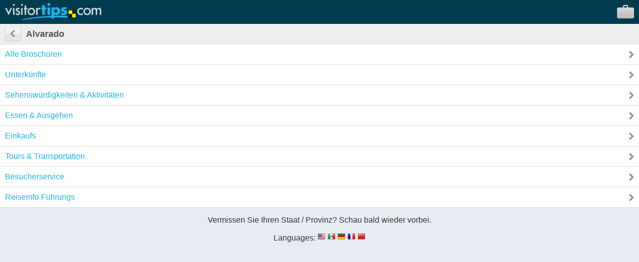

--- FILE ---
content_type: text/html; charset=UTF-8
request_url: https://m.visitortips.com/de/selectdestination.html?c=usa&s=tx&cy=alvarado
body_size: 5627
content:
<!DOCTYPE html>
<html>
<head>

<!-- // Meta Tags // -->
<meta name="generator" content="EditInSite" />
<meta name="copyright" content="Copyright &amp;copy; 2026.  All rights reserved." />
<meta name="author" content="Corporate Web Image, Inc." />

<!-- // Stylesheets // -->

<!-- // Script Files // -->
<script src="https://ajax.googleapis.com/ajax/libs/jquery/2.2.4/jquery.min.js" type="text/javascript"></script>



<meta name="viewport" content="width=320" />
<script type="text/javascript" src="/assets/vtips/js/mobile/site.min.js?20200715"></script>
<link rel="stylesheet" href="/assets/vtips/css/mobile/global.css?20200714" type="text/css" />

<script type="text/javascript">
var gaProperty = 'UA-566136-6';
</script>
</head>
<body>
<!-- Google Tag Manager --><noscript><iframe src="//www.googletagmanager.com/ns.html?id=GTM-MK8Q29&lang=de&profile=Mobile&isUser=No" height="0" width="0" style="display:none;visibility:hidden"></iframe></noscript><script>dataLayer = [{"lang":"de","profile":"Mobile","isUser":"No"}];(function(w,d,s,l,i){w[l]=w[l]||[];w[l].push({'gtm.start':new Date().getTime(),event:'gtm.js'});var f=d.getElementsByTagName(s)[0],j=d.createElement(s),dl=l!='dataLayer'?'&l='+l:'';j.async=true;j.src='//www.googletagmanager.com/gtm.js?id='+i+dl;f.parentNode.insertBefore(j,f);})(window,document,'script','dataLayer','GTM-MK8Q29');</script><!-- End Google Tag Manager -->
	<div id="background">
		<div id="header">
			<div id="logo"><a id="gc_21697190793d1e8" href="/de/" onclick="doit({'event': 'Click Logo'});"><img src="/assets/vtips/img/mobileadvanced/vtipslogo.png" width="193" height="34" border="0" /></a></div>
			<div id="suitcase"><a id="view_suitcase_link" href="/de/suitcase/" onclick="doit({'event': 'View Suitcase'});"><img src="/assets/vtips/img/mobileadvanced/suitcase.png" width="34" height="27" border="0" /></a></div>
		</div>
		
		<div id="ph_shell_main"><div id="gc_13697190793bc93">
	<div id="ph_main"><div id="gc_2697190793b373">
	<div class="back-subheader">
		<div id="left-button1" class="left-button1"><a href="selectdestination.html?c=usa&s=tx&cl=A"><img src="/assets/vtips/img/mobileadvanced/back.gif" width="32" height="30" border="0" /></a></div>
		<div class="title-wbutton">Alvarado</div>
	</div>
	<div id="dl_destinations">
				<div class="selectable-row"><a href="usa/tx/alvarado/mdr/" onclick="doit({&quot;event&quot;:&quot;Change Category&quot;,&quot;categoryKey&quot;:&quot;all&quot;,&quot;category&quot;:&quot;All&quot;});">Alle Broschüren</a></div>
			
				<div class="selectable-row"><a href="usa/tx/alvarado/acc/" onclick="doit({&quot;event&quot;:&quot;Change Category&quot;,&quot;categoryKey&quot;:&quot;acc&quot;,&quot;category&quot;:&quot;Accommodations&quot;});">Unterkünfte</a></div>
			
				<div class="selectable-row"><a href="usa/tx/alvarado/att/" onclick="doit({&quot;event&quot;:&quot;Change Category&quot;,&quot;categoryKey&quot;:&quot;att&quot;,&quot;category&quot;:&quot;Attractions \/ Activities&quot;});">Sehenswürdigkeiten & Aktivitäten</a></div>
			
				<div class="selectable-row"><a href="usa/tx/alvarado/din/" onclick="doit({&quot;event&quot;:&quot;Change Category&quot;,&quot;categoryKey&quot;:&quot;din&quot;,&quot;category&quot;:&quot;Dining \/ Entertainment&quot;});">Essen & Ausgehen</a></div>
			
				<div class="selectable-row"><a href="usa/tx/alvarado/sho/" onclick="doit({&quot;event&quot;:&quot;Change Category&quot;,&quot;categoryKey&quot;:&quot;sho&quot;,&quot;category&quot;:&quot;Shopping&quot;});">Einkaufs</a></div>
			
				<div class="selectable-row"><a href="usa/tx/alvarado/tou/" onclick="doit({&quot;event&quot;:&quot;Change Category&quot;,&quot;categoryKey&quot;:&quot;tou&quot;,&quot;category&quot;:&quot;Tours \/ Transportation&quot;});">Tours & Transportation</a></div>
			
				<div class="selectable-row"><a href="usa/tx/alvarado/vis/" onclick="doit({&quot;event&quot;:&quot;Change Category&quot;,&quot;categoryKey&quot;:&quot;vis&quot;,&quot;category&quot;:&quot;Visitor Services&quot;});">Besucherservice</a></div>
			
				<div class="selectable-row"><a href="resources/?c=usa&s=tx&cy=alvarado&resource=tig" onclick="doit({&quot;event&quot;:&quot;View Travel Guides&quot;});">Reiseinfo Führungs</a></div>
			<p align="center">Vermissen Sie Ihren Staat / Provinz? Schau bald wieder vorbei.</p></div>
</div></div>
</div></div>
		
		<div id="flags">
			<label>Languages:</label>
			
			<a href="/en/selectdestination.html" onclick="doit({&quot;event&quot;:&quot;Change Language&quot;,&quot;lang&quot;:&quot;en&quot;});"><img src="/assets/vtips/img/flags/16/us.png" width="16" height="16" border="0" alt="English" /></a>
			<a href="/es/selectdestination.html" onclick="doit({&quot;event&quot;:&quot;Change Language&quot;,&quot;lang&quot;:&quot;es&quot;});"><img src="/assets/vtips/img/flags/16/mx.png" width="16" height="16" border="0" alt="Spanish" /></a>
			<a href="/de/selectdestination.html" onclick="doit({&quot;event&quot;:&quot;Change Language&quot;,&quot;lang&quot;:&quot;de&quot;});"><img src="/assets/vtips/img/flags/16/de.png" width="16" height="16" border="0" alt="German" /></a>
			<a href="/fr/selectdestination.html" onclick="doit({&quot;event&quot;:&quot;Change Language&quot;,&quot;lang&quot;:&quot;fr&quot;});"><img src="/assets/vtips/img/flags/16/fr.png" width="16" height="16" border="0" alt="French" /></a>
			<a href="/zh/selectdestination.html" onclick="doit({&quot;event&quot;:&quot;Change Language&quot;,&quot;lang&quot;:&quot;zh&quot;});"><img src="/assets/vtips/img/flags/16/cn.png" width="16" height="16" border="0" alt="Chinese" /></a>
		</div>
	</div>
	
	

	
</body>
</html>